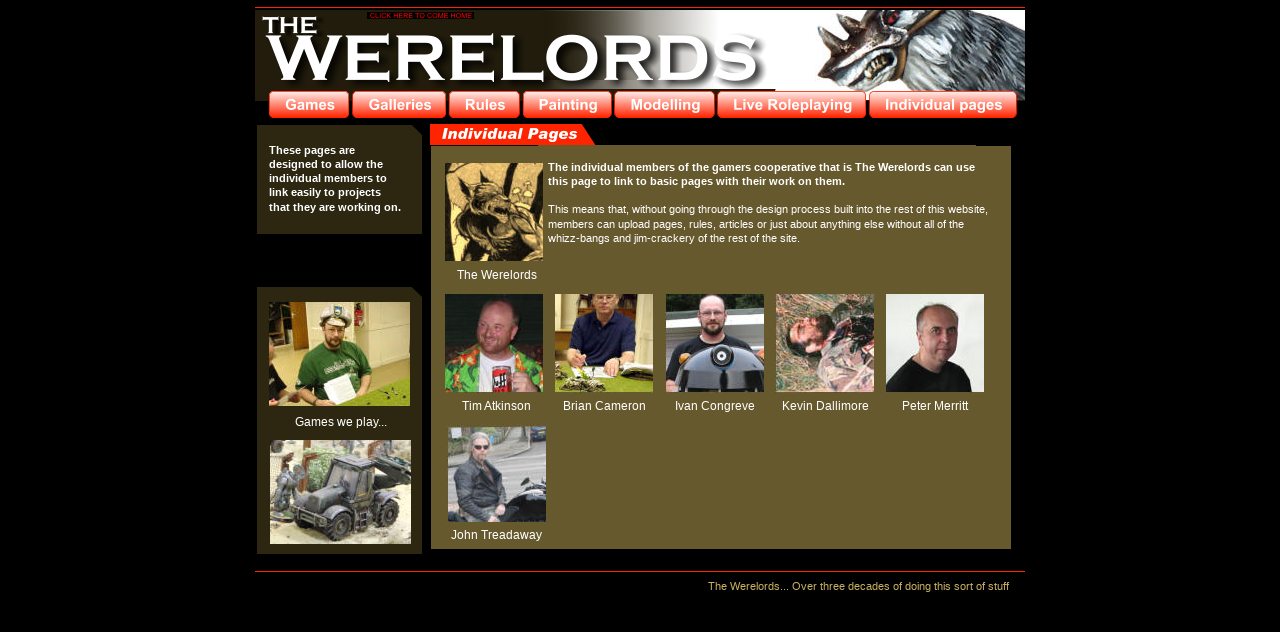

--- FILE ---
content_type: text/html
request_url: http://www.werelords.com/individual.htm
body_size: 3214
content:
<!DOCTYPE html PUBLIC "-//W3C//DTD XHTML 1.0 Transitional//EN" "http://www.w3.org/TR/xhtml1/DTD/xhtml1-transitional.dtd">
<html xmlns="http://www.w3.org/1999/xhtml">
<head>
 <meta http-equiv="X-UA-Compatible" content="IE=EDGE"/>
 <meta http-equiv="Content-Type" content="text/html; charset=Windows-1252"/>
 <meta name="Generator" content="Xara HTML filter v.7.0.0.811"/>
 <meta name="XAR Files" content="index_htm_files/xr_files.txt"/>
 <title>individual</title>
 <meta name="viewport" content="width=device-width, initial-scale=1" />
 <script language="JavaScript" type="text/javascript">document.documentElement.className="xr_bgh4";</script>
 <script type="text/javascript" src="index_htm_files/menu.js"></script>
 <link rel="stylesheet" type="text/css" href="index_htm_files/highslide.css" />
 <!--[if lt IE 7]><link rel="stylesheet" type="text/css" href="index_htm_files/highslide-ie6.css" /><![endif]-->
 <script type="text/javascript" src="index_htm_files/highslide.js"></script>
 <link rel="stylesheet" type="text/css" href="index_htm_files/xr_main.css"/>
 <link rel="stylesheet" type="text/css" href="index_htm_files/xr_text.css"/>
 <script type="text/javascript" src="index_htm_files/roe.js"></script>
</head>
<body class="xr_bgb4">
<div class="xr_ap" id="xr_xr" style="width: 800px; height: 600px; top:0px; left:50%; margin-left: -400px;">
 <script type="text/javascript">var xr_xr=document.getElementById("xr_xr")</script>
<div class="xr_ap xr_xri_" style="width: 800px; height: 600px;">
 <span class="xr_ar" style="left: 191px; top: 146px; width: 580px; height: 403px; background-color: #67592E;"></span>
 <img class="xr_ap" src="index_htm_files/19.png" alt="" title="" style="left: 15px; top: 571px; width: 770px; height: 1px;"/>
 <div class="xr_s0" style="position: absolute; left:45px; top:590px; width:724px; height:10px;">
  <span class="xr_tr xr_s0" style="left: 392px; top: -10px; width: 332px;">The Werelords... Over three decades of doing this sort of stuff</span>
 </div>
 <img class="xr_ap" src="index_htm_files/20.png" alt="" title="" style="left: 17px; top: 287px; width: 165px; height: 267px;"/>
 <a href="index_htm_files/125.jpg" class="highslide" onmouseover="hs.headingText=''" onclick="return hs.expand(this, { headingText: '' } )">
  <img class="xr_ap" src="index_htm_files/115.jpg" alt="Ivan as Troy Tempest..." title="" onmousemove="xr_mo(this,0,event)" style="left: 28px; top: 301px; width: 142px; height: 105px;"/>
 </a>
 <img class="xr_ap" src="index_htm_files/116.png" alt="Individual Pages" title="" style="left: 190px; top: 124px; width: 166px; height: 21px;"/>
 <img class="xr_ap" src="index_htm_files/101.png" alt="" title="" style="left: 298px; top: 145px; width: 439px; height: 94px;"/>
 <div class="xr_s1" style="position: absolute; left:209px; top:171px; width:556px; height:10px;">
  <span class="xr_tl xr_s1" style="left: 99px; top: -10px;">The individual members of the gamers cooperative that is The Werelords can use </span>
  <span class="xr_tl xr_s1" style="left: 99px; top: 4px;">this page to link to basic pages with their work on them.</span>
  <span class="xr_tl xr_s2" style="left: 99px; top: 32px;">This means that, without going through the design process built into the rest of this website, </span>
  <span class="xr_tl xr_s2" style="left: 99px; top: 47px;">members can upload pages, rules, articles or just about anything else without all of the </span>
  <span class="xr_tl xr_s2" style="left: 99px; top: 61px;">whizz-bangs and jim-crackery of the rest of the site.</span>
 </div>
 <img class="xr_ap" src="index_htm_files/102.png" alt="" title="" style="left: 17px; top: 125px; width: 165px; height: 109px;"/>
 <div class="xr_s1" style="position: absolute; left:29px; top:154px; width:139px; height:10px;">
  <span class="xr_tl xr_s1" style="top: -10px;">These pages are </span>
  <span class="xr_tl xr_s1" style="top: 4px;">designed to allow the </span>
  <span class="xr_tl xr_s1" style="top: 18px;">individual members to </span>
  <span class="xr_tl xr_s1" style="top: 32px;">link easily to projects </span>
  <span class="xr_tl xr_s1" style="top: 47px;">that they are working on.</span>
 </div>
 <img class="xr_ap" src="index_htm_files/117.jpg" alt="We are Werelords, hear us howl. Not..." title="" style="left: 205px; top: 162px; width: 98px; height: 99px;"/>
 <a href="http://www.werelords.com/pages/Tims_page.htm" onclick="return(xr_nn());">
  <img class="xr_ap" src="index_htm_files/118.jpg" alt="Tim Atkinson enjoying a brewski at his 40th Birthday party" title="" onmousemove="xr_mo(this,0,event)" style="left: 205px; top: 294px; width: 98px; height: 99px;"/>
 </a>
 <a href="http://www.werelords.com/pages/Ivans_page.htm" onclick="return(xr_nn());">
  <img class="xr_ap" src="index_htm_files/119.jpg" alt="Ivan giving it to a Dalek from behind" title="" onmousemove="xr_mo(this,0,event)" style="left: 425px; top: 294px; width: 99px; height: 99px;"/>
 </a>
 <a href="http://www.werelords.com/pages/Brians_page.htm" onclick="return(xr_nn());">
  <img class="xr_ap" src="index_htm_files/120.jpg" alt="Brian Cameron writing Aquaphibian orders for his terrorfish" title="" onmousemove="xr_mo(this,0,event)" style="left: 315px; top: 294px; width: 99px; height: 99px;"/>
 </a>
 <a href="http://www.werelords.com/pages/Kevins_page.htm" onclick="return(xr_nn());">
  <img class="xr_ap" src="index_htm_files/121.jpg" alt="Kevin playing possum. Well, possum roadkill, really..." title="" onmousemove="xr_mo(this,0,event)" style="left: 535px; top: 294px; width: 99px; height: 99px;"/>
 </a>
 <a href="http://www.werelords.com/pages/Petes_page.htm" onclick="return(xr_nn());">
  <img class="xr_ap" src="index_htm_files/122.jpg" alt="Pete looking enigmatic. And not a little frightening..." title="" onmousemove="xr_mo(this,0,event)" style="left: 646px; top: 294px; width: 98px; height: 99px;"/>
 </a>
 <div class="xr_s3" style="position: absolute; left:256px; top:279px; width:10px; height:10px;">
  <span class="xr_tc xr_s3" style="left: -48px; top: -11px; width: 97px;">The Werelords</span>
 </div>
 <div class="xr_s3" style="position: absolute; left:256px; top:410px; width:10px; height:10px;">
  <span class="xr_tc xr_s3" style="left: -42px; top: -11px; width: 84px;">Tim Atkinson</span>
 </div>
 <div class="xr_s3" style="position: absolute; left:365px; top:410px; width:10px; height:10px;">
  <span class="xr_tc xr_s3" style="left: -50px; top: -11px; width: 99px;">Brian Cameron</span>
 </div>
 <div class="xr_s3" style="position: absolute; left:475px; top:410px; width:10px; height:10px;">
  <span class="xr_tc xr_s3" style="left: -48px; top: -11px; width: 96px;">Ivan Congreve</span>
 </div>
 <div class="xr_s3" style="position: absolute; left:585px; top:410px; width:10px; height:10px;">
  <span class="xr_tc xr_s3" style="left: -52px; top: -11px; width: 104px;">Kevin Dallimore</span>
 </div>
 <div class="xr_s3" style="position: absolute; left:695px; top:410px; width:10px; height:10px;">
  <span class="xr_tc xr_s3" style="left: -41px; top: -11px; width: 82px;">Peter Merritt</span>
 </div>
 <div class="xr_s3" style="position: absolute; left:256px; top:539px; width:10px; height:10px;">
  <span class="xr_tc xr_s3" style="left: -54px; top: -11px; width: 108px;">John Treadaway</span>
 </div>
 <div class="xr_s3" style="position: absolute; left:101px; top:426px; width:10px; height:10px;">
  <span class="xr_tc xr_s3" style="left: -57px; top: -11px; width: 113px;">Games we play...</span>
 </div>
 <a href="index_htm_files/126.jpg" class="highslide" onmouseover="hs.headingText=''" onclick="return hs.expand(this, { headingText: '' } )">
  <img class="xr_ap" src="index_htm_files/123.jpg" alt="SF3D Malkara" title="" onmousemove="xr_mo(this,0,event)" style="left: 30px; top: 440px; width: 141px; height: 104px;"/>
 </a>
 <span class="xr_ar" style="left: 15px; top: 10px; width: 770px; height: 90px; background-color: #211C0C;"></span>
 <span class="xr_ar" style="left: 15px; top: 7px; width: 770px; height: 1px; background-color: #FF2400;"></span>
 <img class="xr_ap" src="index_htm_files/6.jpg" alt="" title="" style="left: 15px; top: 10px; width: 770px; height: 91px;"/>
 <span class="xr_ar" style="left: 290px; top: 10px; width: 279px; height: 79px; background:url('index_htm_files/7.png') -1px 0px no-repeat;"></span>
 <a href="index.htm" onclick="return(xr_nn());">
  <span class="xr_ar" onmousemove="xr_mo(this,0,event)" style="left: 19px; top: 11px; width: 415px; height: 69px; background:url('index_htm_files/16.png') 0px 0px no-repeat;"></span>
 </a>
 <img class="xr_ap" src="index_htm_files/183.png" alt="" title="" style="left: 21px; top: 11px; width: 69px; height: 32px;"/>
 <img class="xr_ap" src="index_htm_files/184.png" alt="" title="" style="left: 18px; top: 24px; width: 518px; height: 76px;"/>
 <a href="index.htm" onclick="return(xr_nn());">
  <img class="xr_ap" src="index_htm_files/31.png" alt="CLICK HERE TO COME HOME" title="" onmousemove="xr_mo(this,0,event)" style="left: 127px; top: 12px; width: 108px; height: 8px;"/>
 </a>
 <a href="http://www.werelords.com/pages/Johns_page.htm" onclick="return(xr_nn());">
  <img class="xr_ap" src="index_htm_files/124.jpg" alt="John being a monumental show off" title="" onmousemove="xr_mo(this,0,event)" style="left: 207px; top: 424px; width: 99px; height: 98px;"/>
 </a>
 <a href="http://www.werelords.com/games2.htm" target="_self" onclick="return(xr_nn());">
  <img class="xr_ap" src="index_htm_files/191.png" alt="Games" title="" onmousemove="xr_mmo(this,0)" onmouseover="xr_openmenu38(event);return false;" style="left: 28px; top: 90px; width: 82px; height: 28px;"/>
 </a>
 <a href="http://www.werelords.com/galleries.htm" onclick="return(xr_nn());">
  <img class="xr_ap" src="index_htm_files/192.png" alt="Galleries" title="" onmousemove="xr_mo(this,0,event)" style="left: 112px; top: 90px; width: 94px; height: 28px;"/>
 </a>
 <a href="http://www.werelords.com/rules.htm" onclick="return(xr_nn());">
  <img class="xr_ap" src="index_htm_files/193.png" alt="Rules" title="" onmousemove="xr_mo(this,0,event)" style="left: 208px; top: 90px; width: 72px; height: 28px;"/>
 </a>
 <a href="http://www.werelords.com/painting.htm" target="_self" onclick="return(xr_nn());">
  <img class="xr_ap" src="index_htm_files/194.png" alt="Painting" title="" onmousemove="xr_mo(this,0,event)" style="left: 282px; top: 90px; width: 90px; height: 28px;"/>
 </a>
 <a href="http://www.werelords.com/modelling.htm" target="_self" onclick="return(xr_nn());">
  <img class="xr_ap" src="index_htm_files/195.png" alt="Modelling" title="" onmousemove="xr_mo(this,0,event)" style="left: 374px; top: 90px; width: 101px; height: 28px;"/>
 </a>
 <a href="http://www.werelords.com/live%20roleplay.htm" target="_self" onclick="return(xr_nn());">
  <img class="xr_ap" src="index_htm_files/196.png" alt="Live Roleplaying" title="" onmousemove="xr_mo(this,0,event)" style="left: 477px; top: 90px; width: 150px; height: 28px;"/>
 </a>
 <a href="http://www.werelords.com/individual.htm" target="_self" onclick="return(xr_nn());">
  <img class="xr_ap" src="index_htm_files/197.png" alt="Individual pages" title="" onmousemove="xr_mo(this,0,event)" style="left: 629px; top: 90px; width: 148px; height: 28px;"/>
 </a>
 <div id="xr_xo0" class="xr_ap" style="left:0; top:0; width:800px; height:100px; visibility:hidden;">
 <a href="" onclick="return(false);">
 <img class="xr_ap" src="index_htm_files/198.png" alt="Games" title="" style="left: 28px; top: 90px; width: 82px; height: 28px;"/>
 <img class="xr_ap" src="index_htm_files/199.png" alt="Galleries" title="" style="left: 112px; top: 90px; width: 94px; height: 28px;"/>
 <img class="xr_ap" src="index_htm_files/200.png" alt="Rules" title="" style="left: 208px; top: 90px; width: 72px; height: 28px;"/>
 <img class="xr_ap" src="index_htm_files/201.png" alt="Painting" title="" style="left: 282px; top: 90px; width: 90px; height: 28px;"/>
 <img class="xr_ap" src="index_htm_files/202.png" alt="Modelling" title="" style="left: 374px; top: 90px; width: 101px; height: 28px;"/>
 <img class="xr_ap" src="index_htm_files/203.png" alt="Live Roleplaying" title="" style="left: 477px; top: 90px; width: 150px; height: 28px;"/>
 <img class="xr_ap" src="index_htm_files/204.png" alt="Individual pages" title="" style="left: 629px; top: 90px; width: 148px; height: 28px;"/>
 </a>
 </div>
 <div id="xr_xd0"></div>
</div>
<script type='text/javascript'>//<![CDATA[
xr_d.write("<style type=\"text/css\">");
xr_d.write(".xr_links_menu38 {z-index:999;border-color:#000000;border-style:solid;border-width:0px 0px 0px 0px;background-color:#FF2400;left:0px;top:0px;visibility:hidden;position:absolute;}");xr_d.write(".xr_links_plain38, a.xr_links_plain38:link, a.xr_links_plain38:visited{text-align:left;background-color:#FF2400;color:#FFFFFF;text-decoration:none;border-color:#000000;border-style:solid;border-width:0px 0px 0px 0px; padding:2px 0px 2px 0px;cursor:pointer;display:block;font-size:11px;font-family:Arial;}")
xr_d.write("a.xr_links_plain38:hover, a.xr_links_plain38:active{background-color:#67592E;color:#FFFFFF;text-decoration:none;border-color:#000000;border-style:solid;border-width:0px 0px 0px 0px;padding: 2px 0px 2px 0px;cursor:pointer;display:block;font-size:11px;font-family:Arial;}")
xr_d.write("a.xr_links_l38:link, a.xr_links_l38:visited{text-align:left;background:#FF2400 url(index_htm_files/0_1FFFFFF.gif) no-repeat right;color:#FFFFFF;text-decoration:none;border-color:#000000;border-style:solid;border-width:0px 0px 0px 0px;padding:2px 0px 2px 0px;cursor:pointer;display:block;font-size:11px;font-family:Arial;}")
xr_d.write("a.xr_links_l38:hover, a.xr_links_l38:active{text-align:left;background:#67592E url(index_htm_files/0_2FFFFFF.gif) no-repeat right;color:#FFFFFF;text-decoration:none;border-color:#000000;border-style:solid;border-width:0px 0px 0px 0px;padding:2px 0px 2px 0px;cursor:pointer;display:block;font-size:11px;font-family:Arial;}")
xr_d.write("</style>");
function xr_setmenu38(){xr_bd=0;xr_fc=0xFFFFFF;xr_bc=0x67592E;xr_tr="";xr_menuoffx=0;xr_menuoffy=0;xr_menusep="0_3FFFFFF.gif";xr_frames=0;};function xr_openmenu38(e){xr_setmenu38();xr_openMenux(e,'xr_links_b38',2,xr_fc,xr_bc);};xr_setmenu38();
xr_startSubmenu('xr_links_b38','xr_links_menu38',82);
xr_submenuItem("Games 2","http://www.werelords.com/games3.htm","","xr_links_plain38");
xr_endSubmenu('xr_links_b38');
if(xr_frames)xr_animate();//]]></script>
<noscript><div>
<a href="http://www.werelords.com/games3.htm">Games 2</a><br />
</div></noscript>
</div>
<!--[if lt IE 7]><script type="text/javascript" src="index_htm_files/png.js"></script><![endif]-->
<!--[if IE]><script type="text/javascript">xr_aeh()</script><![endif]--><!--[if !IE]>--><script type="text/javascript">xr_htm();window.addEventListener('load', xr_aeh, false);</script><!--<![endif]-->
</body>
</html>

--- FILE ---
content_type: text/css
request_url: http://www.werelords.com/index_htm_files/xr_main.css
body_size: 602
content:
/* Site settings */
body {background-color:#ffffff;margin:0px;font-family:Arial,sans-serif;font-size:13px;font-weight:normal;font-style:normal;text-decoration:none;color:#000000;letter-spacing:0em;-webkit-print-color-adjust:exact;}
a {text-decoration:none;}
a:link {color:#FF2400; cursor:pointer;}
a:visited {color:#561A8B;}
a:hover {color:#FFFFFF;}
a * {color:#FF2400;text-decoration:none;}
sup {font-size:0.7em; vertical-align: 0.3em;}
sub {font-size:0.7em;}
.xr_tl {position: absolute; white-space: pre; unicode-bidi:bidi-override;}
.xr_tr {position: absolute; white-space: pre; unicode-bidi:bidi-override; text-align:right;}
.xr_tc {position: absolute; white-space: pre; unicode-bidi:bidi-override; text-align:center;}
.xr_tj {position: absolute; unicode-bidi:bidi-override; text-align:justify;}
.xr_ap {position: absolute; border:none;}
.xr_ar {position: absolute; display:block;}
.xr_ae {position: relative; border:none;}
.xr_tb {position: absolute; unicode-bidi:bidi-override;}
.xr_tu {unicode-bidi:bidi-override;margin-top:0px;margin-bottom:0px;}
.xr_apb {display:block; position:absolute;}
.xr_c_Theme_Color_2 {color:#FF2400;}
.xr_c_Light_Text {color:#FFFFFF;}
.xr_c_Background_Color {color:#000000;}
.xr_c_Theme_Color_1 {color:#67592E;}
.xr_c_Theme_Color_1_b {color:#E4E8EC;}
.xr_c_Theme_Color_1_a {color:#898989;}
.xr_c_Black {color:#000000;}
.xr_c_New_colour_12_2_2_2 {color:#EDC475;}
.xr_c_Red {color:#FF0000;}
.xr_c_White_2 {color:#FFFFFF;}
.xr_c_Text_a {color:#24262B;}
.xr_c_Light_Text_a {color:#FFFFFF;}
.xr_bgb0 {background-color: #000000;}
.xr_bgb1 {background-color: #000000;}
.xr_bgb2 {background-color: #000000;}
.xr_bgb3 {background-color: #000000;}
.xr_bgb4 {background-color: #000000;}
.xr_bgb5 {background-color: #000000;}
.xr_bgb6 {background-color: #000000;}
.xr_bgb7 {background-color: #000000;}
.xr_bgb8 {background-color: #000000;}


--- FILE ---
content_type: text/css
request_url: http://www.werelords.com/index_htm_files/xr_text.css
body_size: 192
content:
/* Text styles */
.xr_s0 {font-family:Arial;font-weight:normal;font-style:normal;font-size:11px;text-decoration:none;color:#C8B061;letter-spacing:0.0em;}
.xr_s1 {font-family:Arial;font-weight:bold;font-style:normal;font-size:11px;text-decoration:none;color:#FFFFFF;letter-spacing:0.0em;}
.xr_s2 {font-family:Arial;font-weight:normal;font-style:normal;font-size:11px;text-decoration:none;color:#FFFFFF;letter-spacing:0.0em;}
.xr_s3 {font-family:Arial;font-weight:normal;font-style:normal;font-size:12px;text-decoration:none;color:#FFFFFF;letter-spacing:0.0em;}
.xr_s4 {font-family:Arial;font-weight:normal;font-style:normal;font-size:10px;text-decoration:none;color:#FFFFFF;letter-spacing:0.0em;}
.xr_s5 {font-family:Arial;font-weight:bold;font-style:normal;font-size:10px;text-decoration:none;color:#FFFFFF;letter-spacing:0.0em;}


--- FILE ---
content_type: text/javascript
request_url: http://www.werelords.com/index_htm_files/roe.js
body_size: 7845
content:
function xr_nn(){return(xr_ms<1);};function xr_gow(o){var dd=o.style.display;o.style.display='block';var x=o.offsetWidth;o.style.display=dd;return x;};function xr_goh(o){var dd=o.style.display;o.style.display='block';var x=o.offsetHeight;o.style.display=dd;return x;};var xr_w,xr_h;function xr_bcvrfh(){xr_h=document.documentElement.clientHeight;xr_w=document.documentElement.clientWidth;var s=xr_xr.style.overflow;xr_xr.style.overflow = "scroll";var ph=xr_xr.scrollHeight+xr_xr.offsetTop;var pw=xr_xr.scrollWidth;xr_xr.style.overflow=s;if(ph>xr_h)xr_h=ph;if(pw>xr_w)xr_w=pw;return document.getElementById("xr_bcv");};function xr_bcvrfr(){};var xr_spatrs=0;var xr_spahor=0;var xr_spapn=0;var xr_scale=0;var xr_prsctrls=0;var xr_autoscale=0;var xr_ie=0;var xr_ie6,xr_ie7,xr_ie8n,xr_ie9,xr_chrome,xr_ipod,xr_dx,xr_fl,xr_ft,xr_fr,xr_fb,xr_fld,xr_ftd,xr_fo,xr_ho,xr_wx,xr_wy;var xr_bckgx=0,xr_bckgy=0;var xr_pul=0;var xr_xpul=0;var xr_trid=0;var xr_ms=-1;var xr_ps=new Array();var xr_pl=new Array();var xr_pi=0;var xr_rc=-1;var xr_rrl=0;var xr_rpp=0;var xr_mal=0;var xr_mso=1;var xr_nore=0;var xr_spaold=1;var xr_multivar=0;if(navigator.userAgent.indexOf('MSIE')==-1 || navigator.appVersion.match(/MSIE ([\d.]+);/)[1]>=10) xr_spaold=0;if(navigator.userAgent.indexOf('MSIE')!=-1) xr_ie=navigator.appVersion.match(/MSIE ([\d.]+);/)[1];function xr_andr_mvc(){if(!xr_autoscale){var w=xr_xr.offsetWidth;var sw=document.documentElement.clientWidth;if(w<sw)w=sw;document.querySelector("meta[name=viewport]").setAttribute('content', 'width='+w+'px, initial-scale='+(sw/w));};};function xr_ios_mvc(){if(!xr_autoscale && xr_ipod){var w=xr_xr.offsetWidth;var sw=screen.width;if(window.innerHeight<window.innerWidth) sw=screen.height;if(w<sw)w=sw;else w+=16;document.querySelector("meta[name=viewport]").setAttribute('content', 'width='+w+'px, initial-scale='+(sw/w));};};function xr_rx(gf){xr_ios_mvc();if(xr_spapn||xr_multivar){var p=xr_xr;var w=0;var h=0;if(xr_spapn){p=document.getElementById('xr_page'+xr_curp);w=p.offsetWidth;h=p.offsetHeight;};if(w==0||h==0){var v=p.getElementsByTagName('DIV');for (var i=0;i<v.length;i++){if(v[i].className.indexOf("xr_mvp_")!=-1&&window.getComputedStyle(v[i],null).getPropertyValue("display")=="block"){w=parseInt(v[i].style.width);h=parseInt(v[i].style.height);break;};};};xr_xr.style.width=w+"px";xr_xr.style.height=h+"px";};var ll=document.getElementsByTagName('DIV');for (var i=0;i<ll.length;i++){if(typeof(ll[i].className)=="string" && ll[i].className.indexOf("xr_bgn_")!=-1){if(ll[i].style.display!="none" && ( ll[i].style.display=="block" || (xr_ie && xr_ie<9 && ll[i].className.indexOf("xr_mvpo")==-1) || ((!xr_ie || xr_ie>=9) && window.getComputedStyle(ll[i],null).getPropertyValue("display")=="block"))){if(ll[i].id.indexOf("xr_mvp_")==-1 || (ll[i].offsetParent && (ll[i].offsetParent.id=="xr_xr" || ll[i].offsetParent.style.display=="block"))){var s=ll[i].className.substr(ll[i].className.indexOf("xr_bgn_")+7);var n = parseInt(s);if(typeof(n)=="number"){document.documentElement.className="xr_bgh"+n;document.body.className="xr_bgb"+n;s=s.substr(s.indexOf("_")+1);xr_bckgx=parseInt(s);s=s.substr(s.indexOf("_")+1);xr_bckgy=parseInt(s);};break;};};};};if (xr_trid==1){xr_wx=window.innerWidth;xr_wy=window.innerHeight;if(!xr_wx){xr_wx=document.documentElement.clientWidth;xr_wy=document.documentElement.clientHeight;};if(!xr_wx){xr_wx=document.body.clientWidth;xr_wy=document.body.clientHeight;};}else{xr_wx=document.documentElement.clientWidth;xr_wy=document.documentElement.clientHeight;};var fc=1;if(xr_xr.className.indexOf("xr_noc")!=-1) fc=0;if(fc)xr_xr.style.marginLeft="0px";xr_dx=(xr_wx-xr_xr.offsetWidth)/2;if(xr_spahor)xr_dx=0;if(xr_dx<0){xr_dx=0;};if(fc)xr_xr.style.left=xr_dx+'px';else xr_dx=xr_xr.offsetLeft;document.body.style.backgroundPosition=xr_dx+xr_bckgx+"px "+(xr_bckgy+xr_xr.offsetTop)+"px";xr_bcvrfr();xr_pvx();var bph=document.getElementById('xr_bph');if(bph){bph.style.width='100%';bph.style.height='100%';ll=document.getElementsByTagName('DIV');for (xr_i=0;xr_i<ll.length;xr_i++){if(ll[xr_i].className.indexOf("xr_pbd")==0){var o=ll[xr_i];o.style.marginLeft="0px";o.style.left=xr_xr.offsetLeft+"px";};};var w=bph.parentNode.scrollWidth;var h=bph.parentNode.scrollHeight;if(!w)w=xr_xr.offsetWidth;if(!h)h=xr_xr.offsetHeight+parseInt(xr_xr.style.top);if(xr_wx<w) bph.style.width=w+'px';if(xr_wy<h) bph.style.height=h+'px';};if(xr_multivar&&(!xr_ie||xr_ie>8)){var f=1;var ll=document.getElementsByTagName('DIV');for (var i=0;i<ll.length;i++){if(ll[i].id.indexOf("xr_mvp_")==0){var p=ll[i];var pn=p.id;if(window.getComputedStyle(p,null).getPropertyValue("display")=="block"){var pr=p.offsetParent;var ff=0;if(xr_spapn){if(pr && pr.id && pr.id.indexOf("xr_page")==0 && pr.style.display=="block") ff=1;}else{ff=1;};if(ff){if(p.xr_swr){}else{if(xr_spaold) setTimeout("xr_spapwr('"+pn+"');",20);else xr_spapwr(pn);p.xr_swr=1;if(xr_spapn) xr_spaprres1();f=0;};};if(p.xr_on){}else xr_rld(p);p.xr_on=1;}else{if(p.xr_on){xr_rld(p);};p.xr_on=0;};};};if(xr_spapn && f) xr_spaprres();}else if(xr_spapn){var f=1;for(var i=0;i<xr_spapn;i++){var pn='xr_page'+i;var p=document.getElementById(pn);if(p.style.display=='block'){if(p.xr_swr){}else{if(xr_spaold) setTimeout("xr_spapwr('"+pn+"');",20);else xr_spapwr(pn);p.xr_swr=1;xr_spaprres1();f=0;};};};if(f) xr_spaprres();}else{var o=document.getElementById('xr_xr');if(o.xr_swr){}else{xr_spapwr("xr_xr");o.xr_swr=1;};};if(!gf && xr_spapn && !xr_spaold) setTimeout("xr_rx(1)",20);};function xr_v0(o){if(o.style.visibility!='hidden'){if(o.className.indexOf("xr_pua2")!=-1 && (!xr_ie6 || o.getElementsByTagName('IMG').length)){if(xr_ie){o.style.width=xr_xr.offsetWidth+'px';o.style.height=xr_xr.offsetHeight+'px';};xr_puad2(o);}else if(o.className.indexOf("xr_prl")!=-1){var t = parseInt(o.className.substr(o.className.indexOf("xr_prl")+8,2));if(t>0 && t<100){t*=100}else{t=500};xr_qstartlbl((parseInt(o.className.substr(o.className.indexOf("xr_prl")+6,1))*10)+parseInt(o.className.substr(o.className.indexOf("xr_prl")+7,1)),t,o.id);}else{xr_puad0(o);xr_v00(o);};};};function xr_v00(o){o.style.visibility='hidden';o.style.display='none';o.style.zIndex=0;xr_rld(o);};function xr_v1(o){if(o){if(o.className.indexOf("xr_pplock")!=-1){xr_xpul=0;xr_pul=0;};if(o.className.indexOf("xr_pua1")!=-1 && (!xr_ie6 || o.getElementsByTagName('IMG').length)){if(xr_ie){o.style.width=xr_xr.offsetWidth+'px';o.style.height=xr_xr.offsetHeight+'px';};xr_puad1(o);}else if(o.className.indexOf("xr_prl")!=-1){xr_rld(o);o.style.zIndex=o.style.zIndex;var t = parseInt(o.className.substr(o.className.indexOf("xr_prl")+8,2));if(t>0 && t<100){t*=100}else{t=500};xr_qstartll((parseInt(o.className.substr(o.className.indexOf("xr_prl")+6,1))*10)+parseInt(o.className.substr(o.className.indexOf("xr_prl")+7,1)),t,o.id);}else{xr_puad0(o);if(o.className.indexOf("xr_pua2")!=-1){if(xr_ie){o.style.width=xr_xr.offsetWidth+'px';o.style.height=xr_xr.offsetHeight+'px';};xr_sopcs(o,1);};xr_rld(o);o.style.display='block';o.style.visibility='visible';o.style.zIndex=o.style.zIndex;};};};function xr_r0(o){if(o){var ll = o.getElementsByTagName('*');for (xr_i=0;xr_i<ll.length;xr_i++){if (ll[xr_i].style) ll[xr_i].style.visibility = 'inherit';};o.style.visibility='hidden';o.style.zIndex=0;};};function xr_bl(e){xr_rx();xr_rrl=0;xr_ms=0;};function xr_re(i){if(xr_nore==0){if(xr_rc>0)xr_rc=0;if(xr_ms>=0){for(;(i!=xr_pl[xr_pi])&&(xr_pi>0);xr_pi--){xr_v0(xr_ps[xr_pi]);};var o = document.getElementById('xr_xo'+xr_rrl);xr_r0(o);o = document.getElementById('xr_xd'+xr_rrl);xr_r0(o);};};xr_nore=0;};function xr_ix(o){var x=o.offsetLeft;var y=o.offsetTop;if(o.style.marginLeft) x-=parseInt(o.style.marginLeft);if(o.style.marginTop) y-=parseInt(o.style.marginTop);var ox=o;while(ox.offsetParent&&ox.offsetParent.id!='xr_xr'){ox=ox.offsetParent;x+=ox.offsetLeft;y+=ox.offsetTop;};var x1=x+o.offsetWidth;var y1=y+o.offsetHeight;return(!((x1<(xr_fl+xr_fr)/2 && xr_fl>(x+x1)/2)||(x>(xr_fl+xr_fr)/2 && xr_fr<(x+x1)/2)||(y1<(xr_ft+xr_fb)/2 && xr_ft>(y+y1)/2)||(y>(xr_ft+xr_fb)/2 && xr_fb<(y+y1)/2)));};function xr_clp(o){if(xr_ie7)xr_rld(o);var ll=o.getElementsByTagName('*');for (xr_i=0;xr_i<ll.length;xr_i++){if (ll[xr_i].tagName!="A" && xr_ix(ll[xr_i])){ll[xr_i].style.marginLeft=xr_fld+"px";ll[xr_i].style.marginTop=xr_ftd+"px";ll[xr_i].style.visibility = 'visible';};};var oh="javascript:;";var ot="";var oa = xr_fo.parentNode.href ? xr_fo.parentNode : xr_fo;if (oa.className.indexOf("highslide")!=-1){xr_ho=oa;oh="javascript:hs.expand(xr_ho);";}else{if (oa.tagName=="A"){if (oa.href) oh=oa.href;if (oa.target) ot=oa.target;};};var aa = o.getElementsByTagName('a');for (xr_i=0;xr_i<aa.length;xr_i++){aa[xr_i].href=oh;aa[xr_i].target=ot;};o.style.zIndex=o.style.zIndex;};function xr_mm(ev){if(xr_d_old_onmousemove) xr_d_old_onmousemove(ev);xr_pul=xr_xpul;if(xr_ms>0){xr_mso=1;if(!ev)var e=window.event;else var e=ev;var x=e.pageX;var y=e.pageY;if(!(x||y)||xr_ie){x=e.clientX+document.documentElement.scrollLeft;y=e.clientY+document.documentElement.scrollTop;if(!xr_ie8n){x-=2;y-=2;};};if(document.getElementById('xr_xrii')){y+=document.getElementById('xr_xrii').scrollTop;x+=document.getElementById('xr_xrii').scrollLeft;};x-=xr_dx;y-=document.getElementById("xr_xr").offsetTop;if(xr_scale && !xr_spaold){if(xr_scof){if(xr_scale>1)x=xr_ox+((x-xr_ox)/xr_scale);else x=x/xr_scale;y=((y-xr_oy)/xr_scale)+xr_oy;}else{x=xr_ox+((x-xr_ox)/xr_scale);y=y/xr_scale;};};if (x<(xr_fl-1)||x>xr_fr||y<xr_ft||y>xr_fb){try{xr_tidyMenu1(e)}catch(xr_c){}finally{};if(!xr_mal){var o=document.getElementById('xr_xo'+xr_rrl);xr_r0(o);o=document.getElementById('xr_xd'+xr_rrl);xr_r0(o);xr_ms=0;};xr_mso=0;};}else{if(xr_rc>=0){if(xr_rc++>2){xr_re(0);xr_rc=-1;};};};};function xr_md(e){if(xr_d_old_onmousedown)xr_d_old_onmousedown(e);if(!e) e=window.event;if (e.button<2){if(xr_ms==1){var o = document.getElementById('xr_xo'+xr_rrl);xr_r0(o);o = document.getElementById('xr_xd'+xr_rrl);xr_clp(o);xr_ms=2;};};};function xr_mu(e){if(xr_d_old_onmouseup)xr_d_old_onmouseup(e);if(!e) e=window.event;if (e.button<2){if(xr_ms==2){var o = document.getElementById('xr_xo'+xr_rrl);xr_clp(o);o = document.getElementById('xr_xd'+xr_rrl);xr_r0(o);xr_ms=1;if (xr_mso){var oo = xr_fo.parentNode.href ? xr_fo.parentNode : xr_fo;if(oo.className.indexOf("highslide")!=-1){try{oo.onclick();}catch(xr_c){}finally{};}else{if ((oo.target=='_self' || oo.target=='') && xr_chrome){document.location=oo.href;}else try{window.open(oo.href, oo.target ? oo.target : '_self')}catch(xr_c){}finally{};};};xr_re(0);}else xr_xmc();};};function xr_xmc(){if(xr_pul){xr_v0(xr_pul);xr_pul=0;xr_xpul=0;};};function xr_mo(o,i,e,x,y){if(!e) e=window.event;xr_mmo(o,i,x,y);try{xr_closeMenus("")}catch(xr_c){}finally{};};function xr_mpo(o,i,ii,e,x,y){if(!e) e=window.event;xr_mmpo(o,i,ii,x,y);try{xr_closeMenus("")}catch(xr_c){}finally{};};function xr_mmosp(o,i,x,y){xr_re(i);xr_fl=o.offsetLeft;xr_ft=o.offsetTop;var o1=o;while(o1.offsetParent&&o1.offsetParent.id!='xr_xr'&& o1.offsetParent.id.indexOf('xr_page')!=0){o1=o1.offsetParent;xr_fl+=o1.offsetLeft;xr_ft+=o1.offsetTop;};if(x && y){xr_fld=xr_fl-x;xr_ftd=xr_ft-y;xr_fl=x;xr_ft=y;}else{xr_fld=0;xr_ftd=0;};while(o1.offsetParent&&o1.offsetParent.id!='xr_xr'){o1=o1.offsetParent;xr_fl+=o1.offsetLeft;xr_ft+=o1.offsetTop;};xr_fr=xr_fl+o.offsetWidth;xr_fb=xr_ft+o.offsetHeight;xr_fo=o;xr_rrl=i;};function xr_mmo(o,i,x,y){if(o.parentNode.parentNode.tagName!="TD" && !xr_ipod){if(xr_ms==0 || xr_ms==1){xr_mmosp(o,i,x,y);var o = document.getElementById('xr_xo'+xr_rrl);xr_clp(o);if(!xr_ms)xr_rld(o);xr_ms=1;xr_mso=1;};};};function xr_mmo0(o,i,x,y){if(o.parentNode.parentNode.tagName!="TD"){if(xr_ms==0 || xr_ms==1){xr_mmosp(o,i,x,y);xr_ms=1;xr_mso=1;};};};function xr_mp(i,ii){xr_rpp=1;var o=document.getElementById('xr_xp'+i);xr_rc=0;if((xr_ms==0 || xr_ms==1)&&(xr_ps[xr_pi]!=o)){xr_re(ii);xr_ms=0;xr_v1(o);if(o.className.indexOf("xr_pplock")==-1){xr_pi++;xr_ps[xr_pi]=o;xr_pl[xr_pi]=i;};};};function xr_mmpo(o,i,ii,x,y){xr_rpp=1;var oo=document.getElementById('xr_xp'+i);if(xr_ps[xr_pi]==oo) xr_nore=1;xr_mmo(o,ii,x,y);xr_rc=0;if(xr_ps[xr_pi]!=oo){xr_v1(oo);xr_pi++;xr_ps[xr_pi]=oo;xr_pl[xr_pi]=i;};};function xr_mpc(i){if(xr_ms==0 && !xr_rpp) xr_re(i);xr_rpp=0;};function xr_cpu(i){xr_xmc();var o=document.getElementById('xr_xp'+i);xr_xpul=o;xr_v1(o);};function xr_pv(img,w,h,a){var o1=document.getElementById('xr_sdi1');var o2=document.getElementById('xr_sdi2');var o4=document.getElementById('xr_sdi4');xr_opc=1;if(xr_img0==''){xr_w0=300;xr_h0=200;}if (xr_img0!=img){o4.src='';o1.innerHTML=o1.innerHTML;o4=document.getElementById('xr_sdi4');o4.style.visibility='hidden';xr_img0=img;xr_cptn=a;o4.style.width=w+'px';o4.style.height=h+'px';o2.innerHTML=a;};xr_w9=w;xr_h9=h;xr_sopc();xr_ani();};var xr_to1 = 0;var xr_to2 = 0;function xr_ani(){if(!xr_to1)xr_to1=setInterval('xr_ani()',20);if(xr_w0!=xr_w9 || xr_h0!=xr_h9){if(xr_w0==xr_w9){if(xr_h0<xr_h9){xr_h0+=30;if(xr_h0>xr_h9)xr_h0=xr_h9;}else{xr_h0-=30;if(xr_h0<xr_h9)xr_h0=xr_h9;};}else{if(xr_w0<xr_w9){xr_w0+=30;if(xr_w0>xr_w9)xr_w0=xr_w9;}else{xr_w0-=30;if(xr_w0<xr_w9)xr_w0=xr_w9;};}xr_pvx();}else{if(xr_to1)clearInterval(xr_to1);xr_to1=0;xr_pvx();var o4=document.getElementById('xr_sdi4');o4.src=xr_img0;o4.style.visibility='visible';xr_sopc();};};var xr_mvori=0;var xr_cori=1;var xr_scrlpage=0;var xr_scrlx1=0;var xr_scrlx2=0;var xr_scrly1=0;var xr_scrly2=0;function xr_orichange(){xr_cori=(window.innerHeight>window.innerWidth);window.scrollTo(0,parseInt(window.getComputedStyle(xr_scrlpage,null).getPropertyValue("top")));};function xr_hash(){if(document.location.hash.substr(1,3)=='xl_')xr_too(document.location.hash.substr(4));};var xr_oldiehs='';function xr_oldiehsch(){if(document.location.hash!=xr_oldiehs){xr_oldiehs=document.location.hash;xr_hash();};setTimeout('xr_oldiehsch()',200);};if(xr_ie&&xr_ie<8) xr_oldiehsch();else window.onhashchange = xr_hash;function xr_pvx(){xr_scrlx2=xr_scrlx1;xr_scrly2=xr_scrly1;xr_scrlx1=window.pageXOffset;xr_scrly1=window.pageYOffset;if(xr_ie){xr_scrlx1=document.documentElement.scrollLeft;xr_scrly1=document.documentElement.scrollTop;};if(xr_mvori){if((window.innerHeight>window.innerWidth)==xr_cori){var y=window.pageYOffset;var ll=document.getElementsByTagName('DIV');var p0=0;for (var i=0;i<ll.length;i++){if(ll[i].id.indexOf("xr_page")==0){var t=parseInt(window.getComputedStyle(ll[i],null).getPropertyValue("top"));if(t>=y){if(t<(y+(xr_wy/2))) p0=ll[i];else if(!p0) p0=ll[i];break;}else p0=ll[i];};};xr_scrlpage=p0;};};if(xr_img0){var o=document.getElementById('xr_sdi');var o1=document.getElementById('xr_sdi1');var o2=document.getElementById('xr_sdi2');var o3=document.getElementById('xr_sdi3');var o4=document.getElementById('xr_sdi4');var w=xr_w0;var h=xr_h0;var cw = document.documentElement.clientWidth;var ch = document.documentElement.clientHeight;var ov = 'hidden';if (w>(cw-80)){w=cw-80;if (w<200) w=200;ov='scroll';};if (h>(ch-100)){h=ch-80;if (h<100) h=100;ov='scroll';}var sx=0;var sy=0;if(typeof(window.pageXOffset)=='number'){sx=window.pageXOffset;sy=window.pageYOffset;}else if(document.body && (document.body.scrollLeft || document.body.scrollTop)){sx=document.body.scrollLeft;sy=document.body.scrollTop;}else{sx=document.documentElement.scrollLeft;sy=document.documentElement.scrollTop;};var x=sx+(cw-w-30)/2;var y=sy+(ch-h-30)/2;o.style.left=(x-15)+'px';o.style.top=(y-15)+'px';o.style.width=(w+30)+'px';if(xr_cptn!=''){o.style.height=(h+55)+'px';o2.style.visibility='visible';}else{o.style.height=(h+30)+'px';o2.style.visibility='hidden';};o1.style.width=w+'px';o1.style.height=h+'px';o1.style.overflow=ov;o2.style.width=w+'px';o2.style.top=(h+27)+'px';o3.style.left=(w-16)+'px';o3.style.top='0px';o.style.zIndex=o.style.zIndex;o.style.display='block';};};var xr_pua1=new Array();var xr_pua2=new Array();var xr_pua1o=new Array();var xr_pua2o=new Array();var xr_pua1s=new Array();var xr_pua2s=new Array();var xr_puat = 0;var xr_pualt;function xr_puares(){var i;for (i=0;i<10;i++){xr_pua1[i]=0;xr_pua2[i]=0;xr_pua1o[i]=0;xr_pua2o[i]=0;};};xr_puares();function xr_puas(){var d=new Date();var dx = d.getTime();var dd = (dx-xr_pualt)/50;xr_pualt = dx;var i;var n=0;for (i=0;i<10;i++){if(xr_pua1[i]){xr_pua1o[i]+=xr_pua1s[i]*dd;if(xr_pua1o[i]>1) xr_pua1o[i]=1;xr_sopcs(xr_pua1[i],xr_pua1o[i]);if(xr_pua1o[i]==1){if(xr_ie){xr_pua1[i].style.width="";xr_pua1[i].style.height="";};xr_pua1[i]=0;xr_pua1o[i]=0;}else n++;};if(xr_pua2[i]){xr_pua2o[i]-=xr_pua2s[i]*dd;if(xr_pua2o[i]<0.01) xr_pua2o[i]=0;xr_sopcs(xr_pua2[i],xr_pua2o[i]);if(xr_pua2o[i]==0){xr_v00(xr_pua2[i]);xr_pua2[i]=0;xr_pua2o[i]=0;}else n++;};};if(n==0){clearInterval(xr_puat);xr_puat=0;};};function xr_puad0(o){for (i=0;i<10;i++){if(xr_pua2[i]==o){xr_pua2[i]=0;xr_pua2o[i]=0;n=1;};if(xr_pua1[i]==o){xr_pua1[i]=0;xr_pua1o[i]=0;n=1;};};};function xr_puast(){if(!xr_puat){xr_puat=setInterval('xr_puas()',50);var d=new Date();xr_pualt=d.getTime();};};function xr_puad1(o){var fo = 0;var op = 0;var m = 0;var mo = xr_pua1o[0];var i;for (i=0;i<10;i++){if(xr_pua2[i]==o){op = xr_pua2o[i];xr_pua2[i]=0;xr_pua2o[i]=0;fo=1;};if(xr_pua1[i]==o){m=i;mo=2;op = xr_pua1o[i];fo=1;}else if(xr_pua1[i]==0){if(mo<2){mo=1;m=i;};}else{if(xr_pua1o[i]>mo){mo=xr_pua1o[i];m=i;};};};if(o.style.visibility!='visible' || fo){xr_rld(o);o.style.display='block';o.style.visibility='visible';o.style.zIndex=o.style.zIndex;if(mo<1) xr_sopcs(xr_pua1[m],1);xr_pua1[m]=o;xr_pua1o[m]=op;xr_sopcs(o,op);xr_pua1s[m]=0.2;if(o.className.indexOf("xr_pua10")!=-1)xr_pua1s[m]=0.07;if(o.className.indexOf("xr_pua11")!=-1)xr_pua1s[m]=0.1;if(o.className.indexOf("xr_pua13")!=-1)xr_pua1s[m]=0.3;if(o.className.indexOf("xr_pua14")!=-1)xr_pua1s[m]=0.5;xr_puast();};};function xr_puad2(o){var op = 1;var m = 0;var mo = xr_pua2o[0];var i;for (i=0;i<10;i++){if(xr_pua1[i]==o){op = xr_pua1o[i];xr_pua1[i]=0;xr_pua1o[i]=0;};if(xr_pua2[i]==o){op = xr_pua2o[i];m=i;mo=-1;}else if(xr_pua2[i]==0){if(mo>-1){mo=0;m=i;};}else{if (xr_pua2o[i]<mo){mo=xr_pua2o[i];m=i;};};};if(mo>0) xr_v00(xr_pua2[m]);xr_pua2[m]=o;xr_pua2o[m]=op;xr_sopcs(o,op);xr_pua2s[m]=0.2;if(o.className.indexOf("xr_pua20")!=-1)xr_pua2s[m]=0.07;if(o.className.indexOf("xr_pua21")!=-1)xr_pua2s[m]=0.1;if(o.className.indexOf("xr_pua23")!=-1)xr_pua2s[m]=0.3;if(o.className.indexOf("xr_pua24")!=-1)xr_pua2s[m]=0.5;xr_puast();};function xr_sopcshf(o,opc){var oAlpha = o.filters['DXImageTransform.Microsoft.alpha'] || o.filters.alpha;if (oAlpha) oAlpha.opacity = opc*100;else o.style.filter += 'progid:DXImageTransform.Microsoft.Alpha(opacity='+(opc*100)+')';};function xr_sopcs(o,opc){if (xr_ie && !xr_ie9){if(opc>=1){o.style.filter="";}else{xr_sopcshf(o,opc);};var jj=o.getElementsByTagName('SPAN');for (xr_j=0;xr_j<jj.length;xr_j++){if(jj[xr_j].className.indexOf("xr_t")!=-1){if(opc>=1){jj[xr_j].style.filter="";if(xr_ie6) jj[xr_j].style.visibility="visible";}else{if(xr_ie6){jj[xr_j].style.visibility="hidden";}else{xr_sopcshf(jj[xr_j],opc);};};};};jj=o.getElementsByTagName('DIV');for (xr_j=0;xr_j<jj.length;xr_j++){if(jj[xr_j].className.indexOf("xr_tb")!=-1){if(opc>=1){jj[xr_j].style.filter="";if(xr_ie6) jj[xr_j].style.visibility="visible";}else{if(xr_ie6){jj[xr_j].style.visibility="hidden";}else{xr_sopcshf(jj[xr_j],opc);};};};};jj=o.getElementsByTagName('IMG');for (xr_j=0;xr_j<jj.length;xr_j++){if (jj[xr_j].src.substring(jj[xr_j].src.length-3, jj[xr_j].src.length) == "jpg"){if(opc>=1){jj[xr_j].style.filter="";}else{xr_sopcshf(jj[xr_j],opc);};};};}else{o.style.opacity = (opc);o.style.MozOpacity = (opc);o.style.KhtmlOpacity = (opc);};};function xr_sopc(){xr_sopcs(document.getElementById('xr_sdi'),xr_opc)};function xr_bpc(){if(!xr_to2)xr_to2=setInterval('xr_bpc()',20);var o=document.getElementById('xr_sdi');if(xr_opc>0.2){xr_opc-=0.15;xr_sopc();}else{if(xr_to2)clearInterval(xr_to2);xr_to2=0;xr_sopc();xr_opc=1;o.style.display='none';xr_img0='';};};var xr_img0='';var xr_w0;var xr_h0;var xr_w9;var xr_h9;var xr_opc, xr_cptn;function xr_rx_e(e){if(xr_w_old_onresize)xr_w_old_onresize(e);xr_rx();};function xr_pvx_e(e){if(xr_w_old_onscroll)xr_w_old_onscroll(e);xr_pvx();};function xr_ios_ini1(){xr_ipod=0;if(navigator.userAgent.match(/(iPhone|iPod|iPad)/))xr_ipod=1;};xr_ios_ini1();function xr_ios_ini2(){if(xr_ipod){var ss=document.getElementById('xr_mvcss');if(ss) ss.href=ss.href.replace('xr_all.css','xr_ios.css');};};function xr_htm(){if((window.devicePixelRatio && window.devicePixelRatio>1) || xr_autoscale){var ll=document.getElementsByTagName('*');for (xr_i=0;xr_i<ll.length;xr_i++){if(String(ll[xr_i].className).indexOf("xr_rn_")==0){var s = ll[xr_i].className.slice(6,ll[xr_i].className.indexOf(" "));if(ll[xr_i].tagName=='IMG'){if(s!=""){ll[xr_i].src=s;}else{var ss=ll[xr_i].src;ll[xr_i].src=ss.substr(0,ss.length-4)+"@2x"+ss.substr(ss.length-4,4);};}else if(ll[xr_i].tagName=='A'){if(s!=""){ll[xr_i].href=s;}else{var ss=ll[xr_i].href;ll[xr_i].href=ss.substr(0,ss.length-4)+"@2x"+ss.substr(ss.length-4,4);};}else{if(s!=""){ll[xr_i].style.backgroundImage="url('"+s+"')";}else{var ss=ll[xr_i].style.backgroundImage;var x=ss.lastIndexOf(".");if(x>=0){ll[xr_i].style.backgroundImage=ss.substr(0,x)+"@2x"+ss.substr(x,ss.length-x);};};};};};}else if(!xr_ie6){var ll=document.getElementsByTagName('IMG');for (xr_i=0;xr_i<ll.length;xr_i++){if (ll[xr_i].className.indexOf("xr_ap")!=-1 && ll[xr_i].parentNode.className.indexOf("highslide")!=-1){ll[xr_i].style.width = "";ll[xr_i].style.height = "";};};};xr_ios_mvc();if(navigator.userAgent.match(/Android/)){xr_andr_mvc();window.addEventListener("orientationchange", function(){document.querySelector("meta[name=viewport]").setAttribute('content', 'width=device-width');if(window.CSS || window.supportsCSS)setTimeout('xr_andr_mvc()', 20);else setTimeout('xr_andr_mvc()', 200);});};if(xr_spapn) xr_rx();};var xr_d_old_onmousemove=0;var xr_d_old_onmousedown=0;var xr_d_old_onmouseup=0;var xr_w_old_onresize=0;var xr_w_old_onscroll=0;function xr_aeh(){xr_d_old_onmousemove = document.onmousemove;xr_d_old_onmousedown = document.onmousedown;xr_d_old_onmouseup = document.onmouseup;xr_w_old_onresize = window.onresize;xr_w_old_onscroll = window.onscroll;document.onmousemove=xr_mm;document.onmousedown=xr_md;document.onmouseup=xr_mu;window.onresize=xr_rx_e;window.onscroll=xr_pvx_e;xr_ie=0;xr_ie7=0;xr_ie8n=0;xr_ie9=0;xr_chrome=0;if(!xr_spapn && document.getElementById('xr_page0') && document.getElementById('xr_mvp_1') && !xr_ie) xr_mvori=1;if (xr_mvori){xr_cori=(window.innerHeight>window.innerWidth);window.addEventListener('orientationchange', xr_orichange);}if(xr_ipod){document.addEventListener('touchstart', function(event){xr_pul=xr_xpul;},false);document.addEventListener('touchend', function(event){xr_xmc();if(xr_rc>=0){if(xr_rc++>1){xr_re(0);xr_rc=-1;};};},false);};if (document.body.filters || navigator.userAgent.indexOf('MSIE')!=-1){var v=navigator.appVersion.match(/MSIE ([\d.]+);/)[1];xr_ie=v;if(v>=8){if(document.documentMode>=9) xr_ie9=1;else if(document.documentMode>7) xr_ie8n=1;else xr_ie7=1;}else if(v>=7){xr_ie7=1;};};xr_ie6 = (xr_ie && !(xr_ie7 || xr_ie8n));if (navigator.userAgent.indexOf('Chrome')!=-1) xr_chrome=1;if(xr_ie7 || xr_ie8n){var ll=document.getElementsByTagName('DIV');for (xr_i=0;xr_i<ll.length;xr_i++){if(ll[xr_i].className.indexOf("xr_pua")!=-1 || ll[xr_i].className.indexOf("xr_prl10")!=-1){var jj=ll[xr_i].getElementsByTagName('IMG');for (xr_j=0;xr_j<jj.length;xr_j++){if (jj[xr_j].src.substring(jj[xr_j].src.length-3, jj[xr_j].src.length) == "png"){jj[xr_j].style.filter = "progid:DXImageTransform.Microsoft.AlphaImageLoader(src="+jj[xr_j].src+",sizingMethod='scale')";};};};};};if(xr_spapn) for(xr_i=0;xr_i<xr_spapn;xr_i++){document.getElementById('xr_page'+xr_i).style.display="block";};var ll=document.getElementsByTagName('DIV');for (xr_i=0;xr_i<ll.length;xr_i++){if(ll[xr_i].id.indexOf("xr_mvp_")==0){ll[xr_i].style.display="block";};};ll=document.getElementsByTagName('IMG');for (xr_i=0;xr_i<ll.length;xr_i++){if(ll[xr_i].className.indexOf("xr_an_")==0){var o=ll[xr_i];var pp=0;var pn=o.parentNode;while(pn.id!='xr_xr'){if(pn.id.indexOf("xr_xp")==0){if(pn.style.display=="none"){pp=pn;};break;};pn=pn.parentNode;};if(pp!=0) pp.style.display="block";var a = o.className.split("_");var x=o.offsetLeft;var y=o.offsetTop;var ox=o;while(ox.offsetParent&&ox.offsetParent.id!='xr_xr'&& ox.offsetParent.id.indexOf('xr_page')!=0){ox=ox.offsetParent;x+=ox.offsetLeft;y+=ox.offsetTop;};x-=parseInt(a[3]);y-=parseInt(a[4]);var anc="xr_ax_"+a[2];if(x || y){var l1=document.getElementsByTagName('*');var i1;for (i1=0;i1<l1.length;i1++){if(l1[i1].className.indexOf(anc)!=-1){var a1=l1[i1].className.split(" ");var i2;for (i2=0;i2<a1.length;i2++){if(a1[i2]==anc){l1[i1].style.marginLeft=x+"px";l1[i1].style.marginTop=y+"px";break;};};};};};if(pp!=0){pp.style.display="none";xr_rld(pp);};};};if(xr_spapn) for(xr_i=0;xr_i<xr_spapn;xr_i++){var p=document.getElementById('xr_page'+xr_i);if(p.style.visibility=="hidden"){p.style.display="none";xr_rld(p);};};ll=document.getElementsByTagName('DIV');for (xr_i=0;xr_i<ll.length;xr_i++){if(ll[xr_i].id.indexOf("xr_mvp_")==0){ll[xr_i].style.display="";if(!xr_spapn)xr_rld(ll[xr_i]);};};if(navigator.userAgent.indexOf('Firefox')!=-1 || navigator.userAgent.indexOf('Opera')!=-1){var ll=document.getElementsByTagName('*');for (xr_i=0;xr_i<ll.length;xr_i++){if(ll[xr_i].style.boxShadow){var s=ll[xr_i].style.boxShadow.split(" ");s[2]=(parseInt(s[2])/2)+"px";ll[xr_i].style.boxShadow=s.join(" ");}else if(ll[xr_i].style.textShadow){var s=ll[xr_i].style.textShadow.split(" ");s[2]=(parseInt(s[2])/2)+"px";ll[xr_i].style.textShadow=s.join(" ");};};};xr_bl();if(xr_spapn) xr_prinit4();var or=document.getElementById('xr_xr');xr_rld(or);or.xr_i=1;xr_hash();};function xr_ppc(n){var o=document.getElementById(n);if(o)xr_v0(o);};function xr_ppo(n){var o=document.getElementById(n);if(o){while((o.id.indexOf("xr_xp") == -1) && (o.className.indexOf("xr_xri_") == -1) && (o.id.indexOf("xr_page") != 0)) o=o.parentNode;if(o.id.indexOf("xr_xp") != -1) xr_v1(o);};};var xr_to_x=0;var xr_to_y=0;var xr_to_x0=0;var xr_to_y0=0;var xr_to_id=0;function xr_to(){var x=window.pageXOffset;var y=window.pageYOffset;if(xr_ie){x=document.documentElement.scrollLeft;y=document.documentElement.scrollTop;};var oi=document.getElementById('xr_xrii');if(oi&&oi.style.overflow=="auto"){x=oi.scrollLeft;y=oi.scrollTop;}else oi=0;var dx=(xr_to_x-x)/5;var dy=(xr_to_y-y)/5;if(dx>0&&dx<4)dx=4;if(dx<0&&dx>-4)dx=-4;if(dy>0&&dy<4)dy=4;if(dy<0&&dy>-4)dy=-4;if(Math.abs(dx)>Math.abs(xr_to_x-x))dx=xr_to_x-x;if(Math.abs(dy)>Math.abs(xr_to_y-y))dy=xr_to_y-y;if(Math.abs(xr_to_x0-x)>0.5 || Math.abs(xr_to_y0-y)>0.5){xr_to_x0=x;xr_to_y0=y;if(oi){oi.scrollTop=y+dy;oi.scrollLeft=x+dx;}else window.scrollTo(x+dx,y+dy);setTimeout("xr_to()",20);}else{if(xr_to_id) document.location.hash=xr_to_id;};};function xr_reurl(s){while(s.indexOf(' ')!=-1) s=s.replace(' ','%20');while(s.indexOf('"')!=-1) s=s.replace('"','%22');while(s.indexOf("'")!=-1) s=s.replace("'",'%27');return s;};function xr_too(s){s=xr_reurl(s);var o=document.getElementById(s);if(o){xr_to_x=o.offsetLeft;xr_to_y=o.offsetTop;var o1=o;while(o1.offsetParent&&o1.offsetParent.id!='xr_xr'){o1=o1.offsetParent;xr_to_x+=o1.offsetLeft;xr_to_y+=o1.offsetTop;};if(xr_spahor){var op=0;if(o1.id.indexOf("xr_page")==0) op=o1;if(op){if(op.offsetWidth<=xr_wx){xr_to_x=op.offsetLeft-(xr_wx-op.offsetWidth)/2;}else if(xr_to_x-op.offsetLeft<op.offsetWidth){xr_to_x=op.offsetLeft;};};};xr_to_x0=-10;xr_to_y0=-10;xr_to_id=0;xr_to();};};function xr_top(){xr_to_x0=-10;xr_to_y0=-10;xr_to_x=0;xr_to_y=0;xr_to_id='#';xr_to();};function xr_spapwr(s){if(typeof(xaraSwidgets_processPage)=='function'){$('#'+s+' .xwidget').each(function(){var componentID = $(this).attr('id');var componentType = componentID.replace(/_\d+$/gi, "");var componentData = window['local_' + componentID + '_data'];if(window['remote_' + componentID + '_data']){componentData = window['remote_' + componentID + '_data'];}window['xaraSwidgets_' + componentType + 'Constructor'](componentID, componentData);$(this).attr('init',true);});};};function xr_rld(o){var f=1;var ll=o.getElementsByTagName('*');for (var i=0;i<ll.length;i++){if(ll[i].className.indexOf("xwidget")!=-1 || ll[i].className.indexOf("xr_noreset")!=-1 || ll[i].className.indexOf("xr_mvp_")!=-1 || (ll[i].tagName=="SCRIPT" && typeof(ll[i].src)=="string" && ll[i].src.indexOf("http://form.jotform")==0)){f=0;break;};};if(f&&o.innerHTML) o.innerHTML=o.innerHTML;else{ll=o.childNodes;for (var i=0;i<ll.length;i++){if(ll[i].tagName=="DIV"){if(!ll[i].className || (ll[i].className.indexOf("xwidget")==-1 && ll[i].className.indexOf("xr_noreset")==-1)){xr_rld(ll[i]);}else{if(ll[i].xr_reset){ll[i].xr_reset();}else{var ls=ll[i].getElementsByTagName('*');for (var j=0;j<ls.length;j++){if(typeof(ls[j].className)=='string'&&ls[j].className.indexOf("xr_reset")!=-1){xr_rld(ll[i]);break;};};};};};};};};function xr_getSize(){var size = parseInt(window.getComputedStyle(document.getElementById('xr_xr'),null).getPropertyValue("width"));var screensize = document.documentElement.clientWidth;var initialscale = Math.floor((screensize / size) * 10) / 10;if (size > screensize){if ((/iPhone/).test(navigator.userAgent) == true){document.querySelector("meta[name=viewport]").setAttribute('content', 'width=' + size + '');}else{document.querySelector("meta[name=viewport]").setAttribute('content', 'initial-scale='+initialscale+', width=' + size + '');};}else{document.querySelector("meta[name=viewport]").setAttribute('content', 'initial-scale=1.0');};};function xr_checkIpad(){if ((/iPad/).test(navigator.userAgent) == true){document.querySelector("meta[name=viewport]").setAttribute('content', '');}else{document.querySelector("meta[name=viewport]").setAttribute('content', 'width=device-width');xr_getSize();};};function xr_mvviewport(){if(!xr_prsctrls||!xr_autoscale){document.addEventListener('DOMContentLoaded', function(){xr_checkIpad();}, false);window.addEventListener("orientationchange", function(){document.querySelector("meta[name=viewport]").setAttribute('content', 'width=device-width');setTimeout(function(){xr_checkIpad();}, 50)});};};function xr_mxp_reset(){var o1=this;var f=1;while(o1.offsetParent&&o1.offsetParent.id!='xr_xr'){o1=o1.offsetParent;var d=o1.style.display;if(d==''&&(!xr_ie||xr_ie>8)) d=window.getComputedStyle(o1,null).getPropertyValue("display");if(d=='none'){f=0;break;};};if(!o1.offsetParent)f=0;if(this.xr_i){if(f){if(!this.xr_p&&this.xr_params.autoplay) mxp.set("play",this.id,{});this.xr_p=1;}else{if(this.xr_p)mxp.set("stop",this.id,{});this.xr_p=0;};}else if(f){this.xr_i=1;this.xr_p=1;mxp.open(this.xr_params);};};function mxp_open(p){if(p.containerID){var o=document.getElementById(p.containerID);if(o){o.xr_params=p;o.className="xr_noreset";o.xr_reset=xr_mxp_reset;o.xr_i=0;o.xr_p=0;var or=document.getElementById('xr_xr');if(or.xr_i) xr_rld(or);};};};
